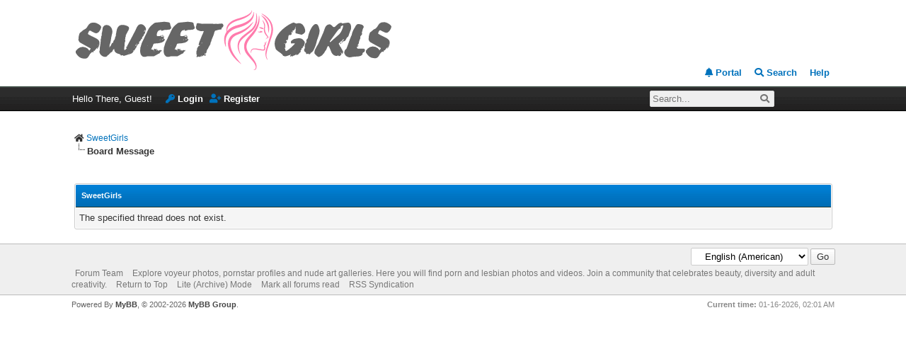

--- FILE ---
content_type: text/css
request_url: https://sweetgirls.cc/cache/themes/theme9/showthread.min.css?t=1725043835
body_size: 384
content:
ul.thread_tools,ul.thread_tools li{list-style:none;padding:0;margin:0}ul.thread_tools li{padding-left:0;padding-bottom:4px;margin-bottom:3px;font-size:11px}ul.thread_tools li.printable:before{font-family:FontAwesome;font-size:10px;position:absolute;z-index:1;margin-left:-20px}ul.thread_tools li.printable:after{font-family:FontAwesome;font-size:14px;color:#696969;content:"\f02f";float:left;position:relative;z-index:0;padding-right:5px}ul.thread_tools li.sendthread:before{font-family:FontAwesome;font-size:8px;position:absolute;z-index:1;margin-left:-20px}ul.thread_tools li.sendthread:after{font-family:FontAwesome;font-size:14px;color:#696969;content:"\f0e0";position:relative;z-index:0;float:left;padding-right:5px}ul.thread_tools li.subscription_add:before{font-family:FontAwesome;font-size:8px;position:absolute;z-index:1;margin-left:-20px}ul.thread_tools li.subscription_add:after{font-family:FontAwesome;font-size:14px;color:#696969;content:"\f067";position:relative;z-index:0;float:left;padding-right:5px}ul.thread_tools li.subscription_remove:before{font-family:FontAwesome;font-size:8px;position:absolute;z-index:1;margin-left:-20px}ul.thread_tools li.subscription_remove:after{font-family:FontAwesome;font-size:14px;color:#696969;content:"\f068";position:relative;z-index:0;float:left;padding-right:5px}ul.thread_tools li.poll:before{font-family:FontAwesome;font-size:8px;position:absolute;z-index:1;margin-left:-20px}ul.thread_tools li.poll:after{font-family:FontAwesome;font-size:14px;color:#696969;content:"\f080";position:relative;z-index:0;float:left;padding-right:5px}.showthread_spinner{margin:0 auto;display:block;text-align:center;padding:20px;width:100%}

--- FILE ---
content_type: text/css
request_url: https://sweetgirls.cc/cache/themes/theme9/custom.min.css?t=1725043835
body_size: 1126
content:
.posticons-icon{display:inline-block;color:#f1f1f1;text-align:center}.posticons-icon i{display:inline-block;line-height:10px;font-size:15px;font-family:"Font Awesome 5 Free";font-weight:900;-webkit-border-top-left-radius:4px;border-top-left-radius:4px}.posticons-icon i{animation:blowUp .5s cubic-bezier(0.165,0.840,0.440,1.000) forwards}@keyframes blowUp{0%{transform:scale(0)}100%{transform:scale(1)}}.posticons-icon_1 i:before{content:"\f188";color:green}.posticons-icon_2 i:before{content:"\f06a";color:#a03b39}.posticons-icon_3 i:before{content:"\f059";color:#323c8c}.posticons-icon_4 i:before{content:"\f118";color:#3898a5}.posticons-icon_5 i:before{content:"\f57a";color:#8ca538}.posticons-icon_6 i:before{content:"\f598";color:#61ad10}.posticons-icon_7 i:before{content:"\f0f3";color:#fddc00}.posticons-icon_8 i:before{content:"\f58b";color:#e44b00}.posticons-icon_9 i:before{content:"\f557";color:#18a5a1}.posticons-icon_10 i:before{content:"\f004";color:#d17877}.posticons-icon_11 i:before{content:"\f05a";color:#3c649e}.posticons-icon_12 i:before{content:"\f0eb";color:#dbbc20}.posticons-icon_13 i:before{content:"\f001";color:#207adb}.posticons-icon_14 i:before{content:"\f03e";color:#328c87}.posticons-icon_15 i:before{content:"\f743";color:#828cd6}.posticons-icon_16 i:before{content:"\f5c2";color:#38a553}.posticons-icon_17 i:before{content:"\f005";color:#ccc47c}.posticons-icon_18 i:before{content:"\f165";color:#65c6b9}.posticons-icon_19 i:before{content:"\f164";color:#658fc6}.posticons-icon_20 i:before{content:"\f03d";color:#e886dc}.userstar{font-family:FontAwesome;font-size:13px;color:#969696;line-height:13px;display:inline-block;letter-spacing:2px}.star_0:before{content:"\f006\f006\f006\f006\f006\f006"}.star_1:before{content:"\f005\f006\f006\f006\f006\f006"}.star_2:before{content:"\f005\f005\f006\f006\f006\f006"}.star_3:before{content:"\f005\f005\f005\f006\f006\f006"}.star_4:before{content:"\f005\f005\f005\f005\f006\f006"}.star_5:before{content:"\f005\f005\f005\f005\f005\f006"}.star_6:before{content:"\f005\f005\f005\f005\f005\f005"}#panel .upper a.login i:before{color:#0072BC}#panel .upper a.register i:before{color:#0072BC}#panel .upper a.logout i:before{color:#0072BC}#panel .lower ul.panel_links a.usercp  i:before{color:#0072BC}#panel .lower ul.panel_links a.modcp  i:before{color:#0072BC}#panel .lower ul.panel_links a.admincp i:before{color:#0072BC}.userstar{font-family:"FontAwesome";font-size:13px;color:#D5CA3C;line-height:13px;display:inline-block;letter-spacing:2px}.star_0:before{content:"\f006\f006\f006\f006\f006\f006\f006"}.star_1:before{content:"\f005\f006\f006\f006\f006\f006\f006"}.star_2:before{content:"\f005\f005\f006\f006\f006\f006\f006"}.star_3:before{content:"\f005\f005\f005\f006\f006\f006\f006"}.star_4:before{content:"\f005\f005\f005\f005\f006\f006\f006"}.star_5:before{content:"\f005\f005\f005\f005\f005\f006\f006"}.star_6:before{content:"\f005\f005\f005\f005\f005\f005\f006"}.star_7:before{content:"\f005\f005\f005\f005\f005\f005\f005"}.stargroup_4{color:#008000 !important}.stargroup_6{color:#C0C !important}.stargroup_3{color:#C0C !important}.stargroup_2{color:#0072BF !important}#quickreply_spinner .fa{font-size:36px}[class*="prefix_"]{border-radius:3px;font-size:11px;text-align:center;padding:2px 5px 3px;display:inline-table;vertical-align:middle;min-width:70px}.prefix_newstar{background:#f39c12;color:#fff}.prefix_ala{background:#e91e63;color:#fff}.prefix_ams{background:#e91e63;color:#C5EFF7}.prefix_candy{background:#1E824C;color:#C5EFF7}.prefix_chemal{background:#f44336;color:#C5EFF7}.prefix_id1{background:#ff9800;color:#f7f8f8}.prefix_id2{background:#795548;color:#f7f8f8}.prefix_id3{background:#5a40d8;color:#f7f8f8}.prefix_id4{background:#de3dc7;color:#f7f8f8}#thead_forum_rule_0{background:#ffeb90 none;border-radius:3px;background:#ffeb90 none;color:#3e3e3e;padding:5px 5px;margin-bottom:5px;-moz-box-shadow:-2px 2px 2px #c8c8c8;-webkit-box-shadow:-2px 2px 2px #c8c8c8;box-shadow:-2px 2px 2px #c8c8c8}#trow1_forum_rule{background:#ffeb90 none;border:none}#thead_forum_rule{background:#ffeb90 none;border:none;margin:0;padding:5px 0px 0px 10px;color:#000;border-radius:3px;border-color:#ffeb90}.rule{background:#ffeb90 none}.zone_4{padding:10px}